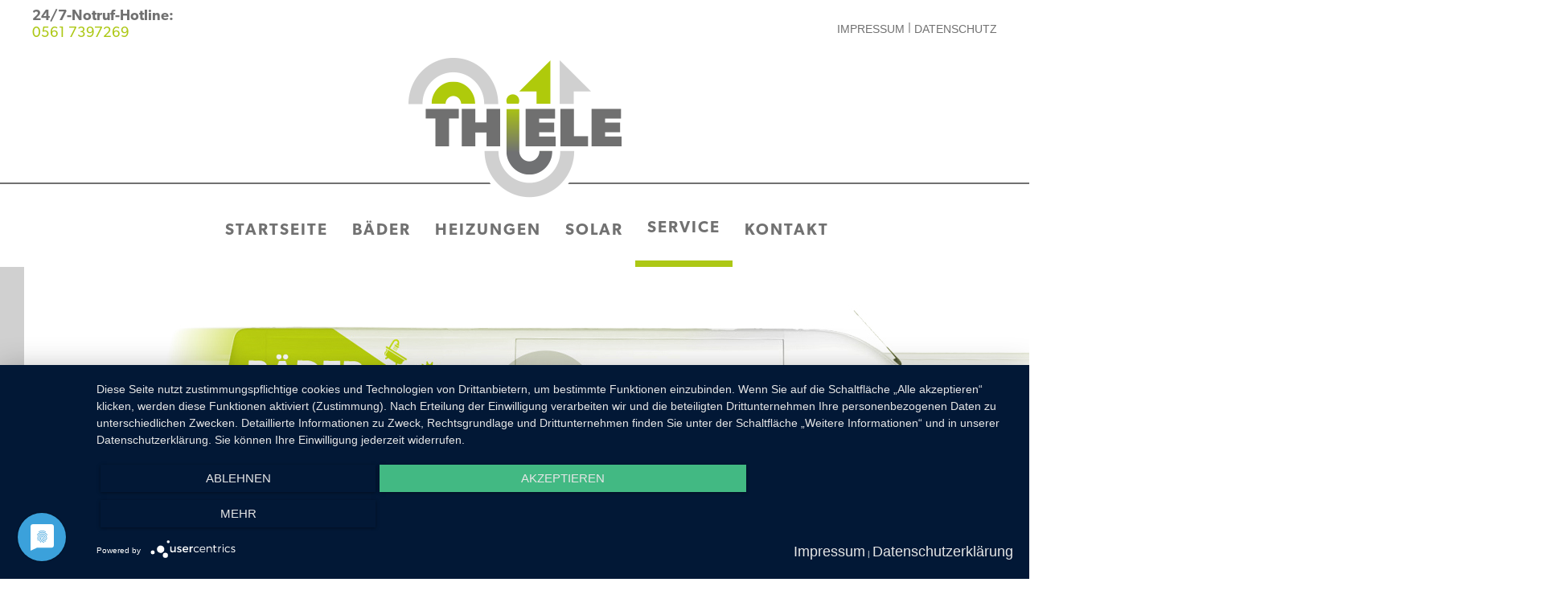

--- FILE ---
content_type: text/html; charset=utf-8
request_url: https://thiele-haustechnik.de/index.php/service
body_size: 3520
content:
<!doctype html>


<html lang="de-de">

<head>
	<meta charset="utf-8">
	<meta name="rights" content="Thiele Haustechnik, Truedesign.eu">
	<meta name="description" content="Als Familienunternehmen stehen wir seit vielen Jahrzenten für Zuverlässigkeit und Kompetenz.">
	<meta name="generator" content="Joomla! - Open Source Content Management">
	<title>Service</title>
	<link href="/templates/tpl_thielehaustechnik_2024/favicon.ico" rel="icon" type="image/vnd.microsoft.icon">
<link href="/media/vendor/joomla-custom-elements/css/joomla-alert.min.css?0.4.1" rel="stylesheet">
	<link href="/modules/mod_djimageslider/themes/default/css/djimageslider.css" rel="stylesheet">
<script src="/media/vendor/jquery/js/jquery.min.js?3.7.1"></script>
	<script src="/media/legacy/js/jquery-noconflict.min.js?504da4"></script>
	<script src="https://thiele-haustechnik.de/templates/tpl_thielehaustechnik_2024/js/metisMenu.min.js?fd47af" type="module"></script>
	<script type="application/json" class="joomla-script-options new">{"joomla.jtext":{"ERROR":"Fehler","MESSAGE":"Nachricht","NOTICE":"Hinweis","WARNING":"Warnung","JCLOSE":"Schließen","JOK":"OK","JOPEN":"Öffnen"},"system.paths":{"root":"","rootFull":"https:\/\/thiele-haustechnik.de\/","base":"","baseFull":"https:\/\/thiele-haustechnik.de\/"},"csrf.token":"eadbf2730f46ca0eeaffb31d9230fd43"}</script>
	<script src="/media/system/js/core.min.js?2cb912"></script>
	<script src="/media/system/js/messages.min.js?9a4811" type="module"></script>
	<script src="/media/djextensions/jquery-easing-1.4.1/jquery.easing.min.js"></script>
	<script src="/modules/mod_djimageslider/assets/js/slider.js?v=4.6.4"></script>
	<script type="application/ld+json">{"@context":"https://schema.org","@graph":[{"@type":"Organization","@id":"https://thiele-haustechnik.de/#/schema/Organization/base","name":"Thiele Haustechnik","url":"https://thiele-haustechnik.de/"},{"@type":"WebSite","@id":"https://thiele-haustechnik.de/#/schema/WebSite/base","url":"https://thiele-haustechnik.de/","name":"Thiele Haustechnik","publisher":{"@id":"https://thiele-haustechnik.de/#/schema/Organization/base"}},{"@type":"WebPage","@id":"https://thiele-haustechnik.de/#/schema/WebPage/base","url":"https://thiele-haustechnik.de/index.php/service","name":"Service","description":"Als Familienunternehmen stehen wir seit vielen Jahrzenten für Zuverlässigkeit und Kompetenz.","isPartOf":{"@id":"https://thiele-haustechnik.de/#/schema/WebSite/base"},"about":{"@id":"https://thiele-haustechnik.de/#/schema/Organization/base"},"inLanguage":"de-DE"},{"@type":"Article","@id":"https://thiele-haustechnik.de/#/schema/com_content/article/16","name":"Service","headline":"Service","inLanguage":"de-DE","isPartOf":{"@id":"https://thiele-haustechnik.de/#/schema/WebPage/base"}}]}</script>

	<meta name="referrer" content="no-referrer">
	<meta name="viewport" content="width=device-width, initial-scale=1.0, maximum-scale=1.0, user-scalable=0" />
	<script type="application/javascript" src="https://app.usercentrics.eu/latest/main.js" id="x17TlSBh"></script>
	<script>src="https://sdp.eu.usercentrics.eu/latest/uc-block.bundle.js"></script>

	<link rel="stylesheet" href="https://use.typekit.net/chc0zgr.css">
		<link href="https://thiele-haustechnik.de/templates/tpl_thielehaustechnik_2024/css/uikit.min.css" rel='stylesheet' type='text/css'>
	<link href="https://thiele-haustechnik.de/templates/tpl_thielehaustechnik_2024/css/all.min.css" rel='stylesheet' type='text/css'>
	<link href="https://thiele-haustechnik.de/templates/tpl_thielehaustechnik_2024/css/template.min.css" rel='stylesheet' type='text/css'>

</head>

<body>

<div id="headerTop"></div>
<header id="td-header" class="td-headwrap">

	<div class="uk-container miniMenuWrap">
		<div class="td-miniMenu_0-1">
			<div class="moduletable ">
        
<div id="mod-custom96" class="mod-custom custom">
    <p style="text-align: left;"><strong>24/7-Notruf-Hotline:<br /></strong> <a href="tel:+49561 7397269">0561 7397269</a></p></div>
</div>

		</div>
		<div class="td-miniMenu_0-1-1 uk-nav uk-navbar-right">
			<div class="moduletable ">
        <ul class="nav menu mod-list uk-navbar-nav">
<li class="uk-navbar-item item-125"><a href="/index.php/impressum" >Impressum</a></li><li class="uk-navbar-item item-126"><a href="/index.php/datenschutz" >Datenschutz</a></li></ul>
</div>

		</div>
	</div>
	

					<div class="td-logo_1-1">
			<a href="/index.php"><img class="defaultLogo" src="https://thiele-haustechnik.de/templates/tpl_thielehaustechnik_2024/images/Thiele-Logo_RGB.png" alt="Thiele-logo, zur Startseite"></a>
			</div>
		
			<nav class="td-navwrap uk-navbar-container uk-visible@l" uk-navbar>
			<div class="uk-navbar-center">
		    <div class="navbar-back">
				<div class="moduletable _menu">
        
<nav class="navbar navbar-expand-xxl" aria-label="Hauptmenü">
	<div class="mobibutton mx-auto">
		<a class="btn point-through td-burger-s" role="button" data-bs-toggle="offcanvas" data-bs-target="#offnav1" aria-controls="offnav1">
			<span class="fa-solid fa-bars fa-2x"></span>
		</a>
	</div>
	<div class="offcanvas offcanvas-start" tabindex="-1" id="offnav1" aria-labelledby="offnavLabel">
		<div class="offcanvas-header">
			<h5 class="offcanvas-title" id="offnavTitle">Hauptmenü</h5>
			<button type="button" class="btn-close" data-bs-dismiss="offcanvas" aria-label="Close"></button>
		</div>
		<div class="offcanvas-body">
			<ul id=metismenu1 class="mod-menu mod-list metismenu nav ">
	<li class="nav-item metismenu-item item-305 default"><a href="/index.php" >Startseite</a></li><li class="nav-item metismenu-item item-120"><a href="/index.php/baeder" >Bäder</a></li><li class="nav-item metismenu-item item-306 parent"><a href="/index.php/heizungen" >Heizungen</a></li><li class="nav-item metismenu-item item-121"><a href="/index.php/solar" >Solar</a></li><li class="nav-item metismenu-item item-123 current active"><a href="/index.php/service" aria-current="page">Service</a></li><li class="nav-item metismenu-item item-124"><a href="/index.php/kontakt" >Kontakt</a></li></ul>

	<script>
		$(document).ready(function() {
			$('.mod-menu__sub').each(function(index) {
				$(this).height(0);
			});
			$("#metismenu1").metisMenu();
		})
	</script> </div>
	</div>
</nav></div>

			</div>
			</div>
		</nav><!-- /.navwrap -->

		<a href="#offcanvas-slide" class="uk-hidden@l td-burger-s" uk-navbar-toggle-icon uk-toggle></a>

		<div id="offcanvas-slide" uk-offcanvas>
		    <div class="uk-offcanvas-bar">

		<nav class="td-navwrap uk-navbar-container uk-hidden@l" uk-navbar>
			<div class="uk-navbar-left">
		    <div class="navbar-back">
				<div class="moduletable _menu">
        
<nav class="navbar navbar-expand-xxl" aria-label="Hauptmenü">
	<div class="mobibutton mx-auto">
		<a class="btn point-through td-burger-s" role="button" data-bs-toggle="offcanvas" data-bs-target="#offnav1" aria-controls="offnav1">
			<span class="fa-solid fa-bars fa-2x"></span>
		</a>
	</div>
	<div class="offcanvas offcanvas-start" tabindex="-1" id="offnav1" aria-labelledby="offnavLabel">
		<div class="offcanvas-header">
			<h5 class="offcanvas-title" id="offnavTitle">Hauptmenü</h5>
			<button type="button" class="btn-close" data-bs-dismiss="offcanvas" aria-label="Close"></button>
		</div>
		<div class="offcanvas-body">
			<ul id=metismenu1 class="mod-menu mod-list metismenu nav ">
	<li class="nav-item metismenu-item item-305 default"><a href="/index.php" >Startseite</a></li><li class="nav-item metismenu-item item-120"><a href="/index.php/baeder" >Bäder</a></li><li class="nav-item metismenu-item item-306 parent"><a href="/index.php/heizungen" >Heizungen</a></li><li class="nav-item metismenu-item item-121"><a href="/index.php/solar" >Solar</a></li><li class="nav-item metismenu-item item-123 current active"><a href="/index.php/service" aria-current="page">Service</a></li><li class="nav-item metismenu-item item-124"><a href="/index.php/kontakt" >Kontakt</a></li></ul>

	<script>
		$(document).ready(function() {
			$('.mod-menu__sub').each(function(index) {
				$(this).height(0);
			});
			$("#metismenu1").metisMenu();
		})
	</script> </div>
	</div>
</nav></div>

			</div>
			</div>
		</nav><!-- /.navwrap -->
			
		    </div>
		</div>
		
</header><!-- /.container.headwrap -->

<div id="td-preLoader"><iframe src="https://thiele-haustechnik.de/templates/tpl_thielehaustechnik_2024/images/preloader.html" alt="Preloader. Wir sind gleich für Sie da."></iframe></div>

<div class="td-completeSite" id="td-myMain">

<div id="system-message-container" aria-live="polite"></div>

<section class="td-maincontent">

		<div id="td-sliderwrap">
		<div class="moduletable ">
        

<div style="border: 0px !important;">
    <div id="djslider-loader102" class="djslider-loader djslider-loader-default" data-animation='{"auto":"0","looponce":"0","transition":"easeInOutExpo","css3transition":"cubic-bezier(1.000, 0.000, 0.000, 1.000)","duration":400,"delay":3400}' data-djslider='{"id":102,"slider_type":"0","slide_size":1920,"visible_slides":"1","direction":"left","show_buttons":"0","show_arrows":"0","preload":"0","css3":"1"}' tabindex="0">
        <div id="djslider102" class="djslider djslider-default img-vcenter" style="height: 600px; width: 1920px;">
            <div id="slider-container102" class="slider-container" >
                <ul id="slider102" class="djslider-in">
                                            <li style="margin: 0 0px 0px 0 !important; height: 600px; width: 1920px;">
                                                                                            <img class="dj-image" src="/images/slider/ueber-uns/Thiele-Slider-UeberUns-1.jpg" alt="Service 1"  style="width: 100%; height: auto;"/>
                                                                                                                        <!-- Slide description area: START -->
                                <div class="slide-desc" style="bottom: -0.16666666666667%; left: 0%; width: 100%;">
                                    <div class="slide-desc-in">
                                        <div class="slide-desc-bg slide-desc-bg-default" style="background: rgba(0, 0, 0, 0)"></div>
                                        <div class="slide-desc-text slide-desc-text-default">
                                            
                                                                                            <div class="slide-text" style="color:#ffffff;">
                                                                                                            <h2>Wir sind für Sie da </h2>
<h1>24/7 Notfall-Service</h1>                                                                                                    </div>
                                            
                                                                                        <div style="clear: both"></div>
                                        </div>
                                    </div>
                                </div>
                                <!-- Slide description area: END -->
                            
                        </li>
                                    </ul>
            </div>
                                </div>
    </div>
</div>
<div class="djslider-end" style="clear: both" tabindex="0"></div></div>

	</div>
	
	
	<div class="td-articles uk-container">
		
		<div class="td-contentwrap">
			<div class="td-contcontent">
				<div class="com-content-article item-page">
    <meta itemprop="inLanguage" content="de-DE">
        <div class="page-header">
        <h1> Service </h1>
    </div>
    
    
        
        
    
    
        
                                    <div class="com-content-article__body">
        <h2>Wir bieten Ihnen volle Unterstützung </h2>
<p>Wer sich für eine Beauftragung der Firma Thiele Haustechnik entscheidet, der erhält fortan einen <strong>Topp-Service</strong> <br />in Sachen Beratung, Umsetzung und Wartung.</p>
<h2>Auch wenn es schnell gehen muss – wir sind für Sie da!</h2>
<p>Wir bieten Ihnen einen <strong>24/7-Service</strong> und unsere <strong>Notfall-Hotline</strong> unter <a href="tel:+4905617397269">0561 7397269</a></p>
<h2>Immer auf dem neuesten Stand mit unseren Wartungsverträgen</h2>
<p>Wir erstellen für Sie ein individuelles und umfassendes Wartungsangebot, damit Ihre Systeme immer in Schuss sind.<br /><br /></p>
<p><u><a href="/index.php/kontakt">Sprechen Sie mit uns – wir beraten Sie gern!</a></u></p>
<p> </p>
<h2>Planen Sie einen Heizungswechel?</h2>
<p>Dann nutzen Sie unseren Heizungsrechner! Nehmen Sie sich fünf Minuten Zeit und erhalten Sie ein persönliches und unverbindliches Angebot.<br /><br /></p>
<p><u><a href="/index.php/waermerechner">Jetzt unseren Wärmerechner nutzen</a></u></p>
<p> </p>     </div>

        
                                        </div>

			</div>
		</div>
	</div>
</section> <!-- MainContent -->


<footer class="td-footer"> <!-- footer -->
   			<div class="moduletable ">
        
<div id="mod-custom93" class="mod-custom custom">
    <div class="uk-container">
  <div class="uk-flex-center" uk-grid>
<div>
<h4>Standort Staufenberg</h4>
<p>Telefon: <a href="tel:055433924">05543 3924</a></p>
</div>
<div>
<h1>Thiele Haustechnik GmbH</h1>
<p>E-Mail: <a href="mailto:info@thiele-haustechnik.de">info@thiele-haustechnik.de</a></p>
<p> </p>
<p><u>24/7 Notruf-Hotline unter <a href="tel:05617397269">0561 7397269</a></u></p>
</div>
<div>
<h4>Standort Kassel</h4>
<p>Telefon: <a href="tel:05617397269">0561 7397269</a></p>
</div>
</div></div></div>
</div>

	</footer>

</div> <!-- complete site -->
<div id="td-checkWidth"><h1>leer</h1></div>
<script src="https://thiele-haustechnik.de/templates/tpl_thielehaustechnik_2024/js/jquery-3.7.1.min.js"></script>
<script src="https://thiele-haustechnik.de/templates/tpl_thielehaustechnik_2024/js/uikit.min.js"></script>
<script src="https://thiele-haustechnik.de/templates/tpl_thielehaustechnik_2024/js/all.min.js"></script>
<script src="https://thiele-haustechnik.de/templates/tpl_thielehaustechnik_2024/js/uikit-icons.min.js"></script>
<script src="https://thiele-haustechnik.de/templates/tpl_thielehaustechnik_2024/js/helper.js"></script>


</body>
</html>

--- FILE ---
content_type: text/css
request_url: https://thiele-haustechnik.de/templates/tpl_thielehaustechnik_2024/css/template.min.css
body_size: 3867
content:
:root{--signalfarbe: #adc815;--verlaufFootO: #c8c8c8;--verlaufFootU: #a9a9a9;--fontColor: #717171;--grauStd: var(--fontColor);--hellgrau: #d0d0d0;--footGrau: white;--menueBgGrau: #eee;--headlineColor: var(--signalfarbe);--responsiveBG: rgba(110, 110, 110, 0.8);--aLinkColor: var(--signalfarbe);--whiteTransp: rgba(255, 255, 255, 0.9);--fontBody: canada-type-gibson, sans-serif;--fontHeadline: var(--fontBody);--footerSize: 2rem;--menu-size: 2rem;--kopfMenu-size: 1.4rem;--p-size: 1.8rem;--h1-size: 4rem;--h2-size: 2.4rem;--h3-size: 2rem;--h4-size: var(--p-size);--h5-size: var(--p-size);--h6-size: var(--p-size);--maincontentAbstand: 0px}html{height:100vh;overflow-y:scroll;overflow-x:hidden;font-size:10px;background:#fff;font-variant-ligatures:common-ligatures;-moz-font-feature-settings:"liga";-webkit-font-feature-settings:"liga";font-feature-settings:"liga"}body{text-align:center;font-family:var(--fontBody);font-weight:400;font-style:normal;font-size:100%;color:var(--fontColor);margin:0;padding:0;background:none}h1,h2,h3,h4,h5,h6{text-align:center;font-family:var(--fontHeadline);font-weight:600;color:var(--signalfarbe)}h1{font-size:calc(var(--h1-size)*.8);font-weight:600;text-transform:uppercase}h2{font-size:calc(var(--h2-size)*.8);font-weight:400;text-transform:uppercase;margin-bottom:10px}h3{font-size:calc(var(--h3-size)*.8)}h4,h5,h6{font-size:calc(var(--h4-size)*.8)}a{color:var(--aLinkColor);text-align:center;font-size:calc(var(--p-size)*.8);text-decoration:none}a:hover,a:active,a:focus{color:#000;text-decoration:none}p{font-size:calc(var(--p-size)*.8);display:block;margin:0;margin-bottom:10px;text-align:center;-ms-hyphens:auto;-moz-hyphens:auto;-webkit-hyphens:auto;hyphens:auto;line-height:1.2}li{text-align:left;font-size:calc(var(--p-size)*.8)}u{color:#fff;background:var(--signalfarbe);padding:15px 15px 12px;text-decoration:none}.uk-card-body h2{color:#fff}u a,u a:hover{color:#fff}u::before{content:" ";margin-top:10px}pre{text-align:left;font-size:var(--p-size)}.blinks{float:left;margin-right:20px;margin-bottom:20px}.brechts{float:right;margin-left:20px;margin-bottom:20px}.page-header{border:0}.page-header h1{margin-top:30px}.page-header h2 a{font-size:calc(var(--h2-size)*.7)}button{font-family:var(--fontBody);color:#fff;font-weight:600;text-decoration:none;font-size:var(--p-size);padding:7px 10px;background:#000;border:none;border-radius:0px;text-shadow:none;margin:5px}button a{color:#fff}button:hover{color:#fff;text-decoration:none;background-color:var(--signalfarbe)}button a:hover{color:#fff;text-decoration:none}button a:focus,button a:link,button a:visited{color:#fff;text-decoration:none}.td-headwrap{position:-webkit-sticky;position:sticky;top:0;z-index:1000;padding-top:10px;padding-bottom:10px;background:#fff}.td-headwrap>.uk-container{display:flex}.td-belowContentWrap{background:#fff;padding:35px 0 15px}.td-belowContentWrap p,.td-belowContentWrap a,.td-belowContentWrap h1,.td-belowContentWrap h2{color:var(--fontColor);text-align:center}.td-belowContentWrap h3,.td-belowContentWrap h4,.td-belowContentWrap h5,.td-belowContentWrap h6{text-align:center}.td-belowContentWrap h1{margin-top:10px;text-transform:uppercase}.td-belowContentWrap u{color:#fff;background:var(--signalfarbe);padding:6px 6px 3px;text-decoration:none}.td-belowContentWrap u a,.td-belowContentWrap u a:hover{color:#fff}footer.td-footer{margin-top:20px;padding-top:20px;padding-bottom:20px;border-bottom:15px solid var(--signalfarbe);background:var(--fontColor)}footer.td-footer u{text-decoration:none;padding:7px 7px 3px;background:var(--signalfarbe)}footer.td-footer h1,footer.td-footer h4{font-weight:600;text-transform:none;margin-bottom:5px}footer.td-footer h1,footer.td-footer h4,footer.td-footer p,footer.td-footer a{font-size:calc(.85*var(--p-size));color:var(--footGrau);text-align:center}footer.td-footer h1{font-size:2.4rem}footer.td-footer a:hover{color:#000}.td-item-image img{margin-top:10px}.td-item h1,.td-item h2,.td-item h3,.td-item h4{font-weight:600}.ie_msg{color:red;width:70%;margin:0 auto}.icons{display:none}.mod-menu{display:flex;margin:0;flex-flow:column;justify-content:center;align-items:left}.offcanvas-header button.btn-close{display:none}.offcanvas-body .mod-menu li{line-height:40px;border-bottom:2px solid #fff}.offcanvas-body .mod-menu a{padding-left:15px;padding-right:15px}a.td-burger-s{padding:10px;background-color:var(--signalfarbe);color:#fff}.td-miniMenu_0-1-1>.uk-navbar-nav>li>a{color:var(--fontColor);background:none;letter-spacing:normal}.td-miniMenu_0-1-1>.uk-navbar-nav>li>a:hover,.td-miniMenu_0-1-1>.uk-navbar-nav>li>a:focus{color:var(--signalfarbe);background:none;letter-spacing:normal}.miniMenuWrap{position:relative}.miniMenuWrap .td-miniMenu_0-1{width:fit-content;position:relative;align-content:center;clear:both}.miniMenuWrap .td-miniMenu_0-1-1{width:fit-content;position:relative;align-content:center;clear:both}.miniMenuWrap .td-miniMenu_0-1-1 .uk-navbar-nav li a{color:var(--fontColor);background:none;letter-spacing:normal}.miniMenuWrap .td-miniMenu_0-1-1 .uk-navbar-nav li a:hover,.miniMenuWrap .td-miniMenu_0-1-1 .uk-navbar-nav li a:focus{color:var(--signalfarbe);background:none;letter-spacing:normal}.miniMenuWrap .td-miniMenu_0-1-1 a{padding:0;font-size:var(--kopfMenu-size)}.miniMenuWrap .td-miniMenu_0-1-1 li::after{content:"|";font-size:var(--kopfMenu-size);padding-left:4px;padding-right:4px}.miniMenuWrap .td-miniMenu_0-1-1 li:last-child::after{content:"";padding:0}.miniMenuWrap .td-miniMenu_0-1-1 ul{display:block}.td-logo_1-1{display:table;position:relative;z-index:999;margin-top:20px;padding-bottom:20px;margin-left:auto;margin-right:auto;clear:both}.td-logo_1-1 p{text-align:center}.td-logo_1-1 img{max-width:100%;height:80px;width:auto;transition-duration:1s}.nav-container-sticky .td-logo_1-1{padding:0;margin:0 auto}.nav-container-sticky .td-logo_1-1 img{height:40px}.td-navwrap{width:100%;margin-top:-45px;border-top:2px solid var(--fontColor)}.td-navwrap ul li a{text-transform:uppercase}.uk-offcanvas-bar{padding-top:60px}.uk-offcanvas-bar ul{list-style:none}.uk-offcanvas-bar ul li a{color:#fff}.uk-offcanvas-bar ul li.active{background-color:var(--signalfarbe)}.uk-offcanvas-bar .mobibutton.mx-auto{display:none}.td-breadwrap{background-color:#000}.td-breadwrap .breadcrumb{background-color:#000;padding-left:0;padding-top:5px;padding-bottom:5px;-webkit-border-radius:0px;-moz-border-radius:0px;border-radius:0px;clear:both;margin:0 auto;display:flex;list-style-type:none}.td-breadwrap .breadcrumb>li{text-shadow:none;padding-right:5px}.td-breadwrap .breadcrumb a:hover{color:#fff}.jj_sl_navigation li a{background-color:#000}.td-maincontent{background:#fff;margin:0;padding:0;margin-top:var(--maincontentAbstand)}.td-contentwrap{padding:0}.td-contcontent{clear:both}.td-contcontent .blog{margin-top:30px;margin-bottom:30px}.td-dieTeaser{margin-top:20px}.td-dieTeaser p{-ms-hyphens:auto;-moz-hyphens:auto;-webkit-hyphens:auto;hyphens:auto;text-align:center}.abdecker{position:absolute;width:100%;height:100%;top:0;left:0;z-index:1}.posiRel{position:relative}.item-image img{margin-bottom:20px}#td-checkWidth{position:absolute;bottom:0;left:0;z-index:0;visibility:hidden;height:auto;width:auto;max-width:90%;white-space:nowrap}.content-links{display:none}.uk-navbar-dropdown-nav>li>a:focus,.uk-navbar-dropdown-nav>li>a:hover,.uk-navbar-dropdown-nav>li.uk-active>a:hover,.uk-navbar-dropdown-nav>li.uk-active>a:focus,.uk-navbar-dropdown-nav>li.uk-active>a,.uk-navbar-nav>li>a:focus,.uk-navbar-nav>li>a:hover,.uk-navbar-nav>li.uk-active>a:hover,.uk-navbar-nav>li.uk-active>a:focus,.uk-navbar-nav>li.uk-active>a{color:var(--fontColor)}.uk-navbar-dropdown-nav>li>a,.uk-navbar-nav>li>a{padding:0 30px;min-height:0}.uk-navbar-dropdown-nav .uk-navbar-item,.uk-navbar-nav .uk-navbar-item{min-height:0;align-items:flex-end}.uk-navbar-dropdown{background:var(--menueBgGrau);width:auto}.uk-card-default{background:var(--signalfarbe);color:#fff}.uk-card-default.uk-card-hover:hover{background:#798d0c}.uk-card-default h2.uk-card-title,.uk-card-default h2.uk-card-title a{font-size:var(--h2-size);font-family:var(--fontHeadline);font-weight:600;text-align:center;text-transform:uppercase;color:#fff;letter-spacing:.12rem}.uk-card-default p{text-align:center;color:#fff;letter-spacing:.03rem}.uk-background-primary{background-color:#fff}.td-mobilewrap{display:block}.uk-navbar-item,.uk-navbar-nav>li>a,.uk-navbar-toggle{justify-content:left}.uk-navbar-item,.uk-navbar-item a{padding:0;font-size:var(--menu-size);font-family:var(--fontBody);text-transform:none}.uk-navbar-nav>li>a,.uk-navbar-nav>li>a:hover,.uk-navbar-nav>li>a:focus{color:var(--fontColor);background:none;letter-spacing:.2rem}.uk-navbar-container:not(.uk-navbar-transparent){background:none}.uk-media-top canvas,.uk-media-top img,.uk-media-top video{width:100%}.td-maincontent{background:var(--hellgrau)}.td-maincontent .td-articles.uk-container{background:#fff}#td-myMain{opacity:0;transition:1s}#td-preLoader{position:absolute;z-index:10000;width:180px;height:100px;margin:0 auto;vertical-align:middle;top:400px;left:50%;transform:translateX(-50%);transition:1s;opacity:1;scrollbar-width:0}#td-preLoader::-webkit-scrollbar{display:none}#td-preLoader iframe,#td-preLoader html,#td-preLoader body,#td-preLoader div{overflow:hidden;scrollbar-width:0}#td-preLoader iframe::-webkit-scrollbar,#td-preLoader html::-webkit-scrollbar,#td-preLoader body::-webkit-scrollbar,#td-preLoader div::-webkit-scrollbar{display:none}#td-sliderwrap{padding-bottom:0;background:none;border-bottom:none}.djslider-loader-default{text-align:center}.slide-desc-text-default{text-align:center;background:var(--signalfarbe);width:max-content;margin-left:auto;margin-right:auto;bottom:-1px;display:none}.slide-desc-bg-default{background:none}.djslider-default h1,.djslider-default h2,.djslider-default h3,.djslider-default h4,.djslider-default h5,.djslider-default h6,.djslider-default p{color:#fff}.djslider-default h1,.djslider-default h2{text-transform:uppercase;width:max-content;text-align:center;margin:0 auto}.djslider-default h1{font-size:var(--h1-size);font-weight:600}.djslider-default h2{font-size:var(--h2-size);font-weight:600}.djslider-default .navigation-container-custom{display:none;position:relative;text-align:center;top:5%;z-index:999;right:0}.djslider-default .load-button{width:25px;height:25px;display:inline-block;background:#fff;border:2px solid #fff;margin:0 3px;cursor:pointer;border-radius:50%;opacity:.5;-webkit-transition:opacity 400ms ease;transition:opacity 400ms ease}.djslider-default .load-button.load-button-active{opacity:1;background-color:var(--signalfarbe)}@media(min-width: 390px){.miniMenuWrap .td-miniMenu_0-1-1 ul{display:flex}}@media(min-width: 768px){h1{font-size:var(--h1-size)}h2{font-size:var(--h2-size)}h3{font-size:var(--h3-size)}h4,h5,h6{font-size:var(--h4-size)}a,p,li,button{font-size:var(--p-size)}.miniMenuWrap{position:relative}.miniMenuWrap .td-miniMenu_0-1{position:relative;float:left;width:fit-content}.miniMenuWrap .td-miniMenu_0-1-1{position:relative;float:right;width:fit-content}.page-header h2{margin-bottom:0}.page-header h2 a{font-size:var(--h2-size)}.uk-card-default h2.uk-card-title,.uk-card-default h2.uk-card-title a{font-size:calc(var(--h2-size)*1.5)}.djslider-default .navigation-container-custom{display:block}.djslider-default .slide-desc-text.slide-desc-text-default{display:block}}@media(min-width: 992px){.uk-navbar-dropdown-nav>li>a,.uk-navbar-nav>li>a{padding:0 30px}}@media(min-width: 1025px){.td-logo_1-1 img{height:180px}.mod-menu{list-style-type:none;margin:0;flex-flow:row;justify-content:center;align-items:center}.mod-menu li.active{border-bottom:8px solid var(--signalfarbe)}.nav-item a{font-size:var(--menu-size);letter-spacing:.2rem;padding:0 30px;color:var(--fontColor)}#td-header.nav-container-sticky .td-logo_1-1{padding-bottom:5px}#td-header.nav-container-sticky .td-logo_1-1 img{transition-duration:1s;height:90px;margin-top:-30px;margin-bottom:25px}#td-header.nav-container-sticky nav.td-navwrap{transition-duration:1s;padding-top:15px}#td-header.nav-container-sticky nav.td-navwrap li{transition-duration:1s;padding-bottom:15px}#td-header.nav-container-sticky nav.td-navwrap li.uk-active,#td-header.nav-container-sticky nav.td-navwrap li.uk-active:hover{transition-duration:1s;padding-bottom:15px}#td-header.nav-container-sticky nav.td-navwrap li:hover{transition-duration:1s;padding-bottom:15px}.td-navwrap{display:table;text-align:center;transition-duration:1s;padding-top:35px;margin-bottom:-10px}.td-navwrap .uk-navbar-center{display:table}.td-navwrap li{padding-bottom:20px;border-bottom:8px solid #fff;font-size:var(--menu-size)}.td-navwrap li:hover{border-bottom:8px solid var(--fontColor);padding-bottom:20px}.td-navwrap li.uk-active,.td-navwrap li.uk-active:hover{padding-bottom:20px;border-bottom:8px solid var(--signalfarbe)}.td-navwrap a,.td-navwrap a:hover,.td-navwrap a:focus{font-weight:600}.td-mobilewrap{display:none}.td-logo_1-1{margin-top:10px}.td-logo_1-1 p{text-align:center}}@media(min-width: 1200px){#td-sliderwrap{background:var(--hellgrau);border-bottom:0px solid #000}.mobibutton.mx-auto,.offcanvas-title{display:none}}/*# sourceMappingURL=data:application/json;charset=utf-8,%7B%22version%22:3,%22sourceRoot%22:%22%22,%22sources%22:%5B%22template.scss%22%5D,%22names%22:%5B%5D,%22mappings%22:%22AAAA,MACE,uBACA,wBACA,wBACA,qBACA,4BACA,oBACA,kBACA,oBACA,oCACA,yCACA,iCACA,wCACA,2CACA,gCACA,mBACA,kBACA,wBACA,iBACA,gBACA,kBACA,gBACA,yBACA,yBACA,yBACA,0BAEF,KACE,aACA,kBACA,kBACA,eACA,gBACA,wCACA,kCACA,qCACA,6BAEF,KACE,kBACA,4BACA,gBACA,kBACA,eACA,uBACA,SACA,UACA,gBAEF,kBAME,kBACA,gCACA,gBACA,yBAEF,GACE,kCACA,gBACA,yBAEF,GACE,kCACA,gBACA,yBACA,mBAEF,GACE,kCAEF,SAGE,kCAEF,EACE,wBACA,kBACA,iCACA,qBAEF,yBAGE,WACA,qBAGF,EACE,iCACA,cACA,SACA,mBACA,kBACA,iBACA,kBACA,qBACA,aACA,gBAEF,GACE,gBACA,iCAEF,EACE,WACA,8BACA,uBACA,qBAGF,iBACE,WAGF,cAEE,WAEF,UACE,YACA,gBAEF,IACE,gBACA,wBAEF,QACE,WACA,kBACA,mBAEF,SACE,YACA,iBACA,mBAEF,aACE,SACA,gBACE,gBAEF,kBACE,kCAIJ,OACE,4BACA,WACA,gBACA,qBACA,wBACA,iBACA,gBACA,YACA,kBACA,iBACA,WACA,SACE,WAGJ,aACE,WACA,qBACA,oCAEF,eACE,WACA,qBAEF,8CAGE,WACA,qBAEF,aACE,wBACA,gBACA,MACA,aACA,iBACA,oBACA,gBAEF,2BACE,aAEF,qBACE,gBACA,oBAGA,8FAIE,uBACA,kBAEF,gGAIE,kBAEF,wBACE,gBACA,yBAEF,uBACE,WACA,8BACA,oBACA,qBACA,wDAEE,WAIN,iBACE,gBACA,iBACA,oBACA,4CACA,4BACA,mBACE,qBACA,oBACA,8BAEF,wCAEE,gBACA,oBACA,kBAEF,8EAIE,kCACA,sBACA,kBAEF,oBACE,iBAEF,yBACE,WAGJ,mBACE,gBAGA,gDAIE,gBAGJ,QACE,UACA,UACA,cAEF,OACE,aAEF,UACE,aACA,SACA,iBACA,uBACA,iBAIA,mCACE,aAOA,6BACE,iBACA,6BAEF,4BACE,kBACA,mBAKN,cACE,aACA,oCACA,WAGF,uCACE,uBACA,gBACA,sBAEF,0FAEE,yBACA,gBACA,sBAEF,cACE,kBAEF,+BACE,kBACA,kBACA,qBACA,WAEF,iCACE,kBACA,kBACA,qBACA,WAEF,qDACE,uBACA,gBACA,sBAEF,sHAEE,yBACA,gBACA,sBAEF,mCACE,UACA,+BAEF,2CACE,YACA,+BACA,iBACA,kBAEF,sDACE,WACA,UAEF,oCACE,cAEF,aACE,cACA,kBACA,YACA,gBACA,oBACA,iBACA,kBACA,WACA,eACE,kBAEF,iBACE,eACA,YACA,WACA,uBAGJ,mCACE,UACA,cAEF,uCACE,YAEF,YACE,WACA,iBACA,sCACA,oBACE,yBAIJ,kBACE,iBACA,qBACE,gBAEE,0BACE,WAGJ,+BACE,oCAGJ,sCACE,aAIJ,cACE,sBAEF,0BACE,sBACA,eACA,gBACA,mBACA,0BACA,uBACA,kBACA,WACA,cACA,aACA,qBAEF,6BACE,iBACA,kBAEF,kCACE,WAEF,uBACE,sBAGF,gBACE,gBACA,SACA,UACA,qCAEF,gBACE,UAEF,gBACE,WACA,sBACE,gBACA,mBAIJ,cACE,gBAEF,gBACE,iBACA,kBACA,qBACA,aACA,kBAEF,UACE,kBACA,WACA,YACA,MACA,OACA,UAEF,SACE,kBAEF,gBACE,mBAEF,eACE,kBACA,SACA,OACA,UACA,kBACA,YACA,WACA,cACA,mBAEF,eACE,aAEF,iWAUE,uBAEF,iDAEE,eACA,aAEF,uEAEE,aACA,qBAEF,oBACE,8BACA,WAEF,iBACE,8BACA,WAEF,qCACE,mBAEF,sEAEE,yBACA,gCACA,gBACA,kBACA,yBACA,WACA,sBAEF,mBACE,kBACA,WACA,sBAEF,uBACE,sBAEF,eACE,cAEF,sDAGE,qBAEF,kCAEE,UACA,2BACA,4BACA,oBAEF,wEAGE,uBACA,gBACA,qBAEF,iDACE,gBAEF,2DAGE,WAEF,gBACE,2BAEF,0CACE,gBAEF,WACE,UACA,cAEF,cACE,kBACA,cACA,YACA,aACA,cACA,sBACA,UACA,SACA,2BACA,cACA,UACA,kBAEF,iCACE,aAEF,6EAIE,gBACA,kBAEF,yJAIE,aAEF,eACE,iBACA,gBACA,mBAEF,yBACE,kBAEF,yBACE,kBACA,8BACA,kBACA,iBACA,kBACA,YACA,aAEF,uBACE,gBAEF,kJAOE,WAEF,0CAEE,yBACA,kBACA,kBACA,cAEF,qBACE,yBACA,gBAEF,qBACE,yBACA,gBAEF,+CACE,aACA,kBACA,kBACA,OACA,YACA,QAEF,+BACE,WACA,YACA,qBACA,gBACA,sBACA,aACA,eACA,kBACA,WACA,sCACA,8BAEF,kDACE,UACA,oCAEF,yBACE,oCACE,cAGJ,yBACE,GACE,yBAEF,GACE,yBAEF,GACE,yBAEF,SAGE,yBAEF,cAIE,wBAEF,cACE,kBAEF,+BACE,kBACA,WACA,kBAEF,iCACE,kBACA,YACA,kBAEF,gBACE,gBAEF,kBACE,yBAEF,sEAEE,mCAEF,+CACE,cAEF,2DACE,eAGJ,yBACE,iDAEE,gBAGJ,0BACE,iBACE,aAEF,UACE,qBACA,SACA,cACA,uBACA,mBACA,oBACE,2CAIF,YACE,2BACA,qBACA,eACA,uBAGJ,6CACE,mBAEF,iDACE,uBACA,YACA,iBACA,mBAEF,+CACE,uBACA,iBAEF,kDACE,uBACA,oBAEF,8HAEE,uBACA,oBAEF,wDACE,uBACA,oBAEF,YACE,cACA,kBACA,uBACA,iBACA,oBAEF,8BACE,cAEF,eACE,oBACA,6BACA,2BAEF,qBACE,yCACA,oBAEF,wDAEE,oBACA,2CAEF,sDAGE,gBAEF,eACE,aAEF,aACE,gBAEF,eACE,mBAGJ,0BACE,eACE,2BACA,6BAEF,qCAEE%22,%22file%22:%22template.min.css%22%7D */


--- FILE ---
content_type: application/javascript
request_url: https://thiele-haustechnik.de/templates/tpl_thielehaustechnik_2024/js/metisMenu.min.js?fd47af
body_size: 1354
content:
/*!
* metismenu https://github.com/onokumus/metismenu#readme
* A collapsible jQuery menu plugin
* @version 3.0.7
* @author Osman Nuri Okumus <onokumus@gmail.com> (https://github.com/onokumus)
* @license: MIT 
*/
!function(e,t){"object"==typeof exports&&"undefined"!=typeof module?module.exports=t(require("jquery")):"function"==typeof define&&define.amd?define(["jquery"],t):(e="undefined"!=typeof globalThis?globalThis:e||self).metisMenu=t(e.$)}(this,(function(e){"use strict";function t(e){return e&&"object"==typeof e&&"default"in e?e:{default:e}}var n=t(e);const i=(e=>{const t="transitionend",n={TRANSITION_END:"mmTransitionEnd",triggerTransitionEnd(n){e(n).trigger(t)},supportsTransitionEnd:()=>Boolean(t)};function i(t){let i=!1;return e(this).one(n.TRANSITION_END,(()=>{i=!0})),setTimeout((()=>{i||n.triggerTransitionEnd(this)}),t),this}return e.fn.mmEmulateTransitionEnd=i,e.event.special[n.TRANSITION_END]={bindType:t,delegateType:t,handle(t){if(e(t.target).is(this))return t.handleObj.handler.apply(this,arguments)}},n})(n.default),s="metisMenu",r="metisMenu",a=n.default.fn[s],o={toggle:!0,preventDefault:!0,triggerElement:"a",parentTrigger:"li",subMenu:"ul"},l={SHOW:"show.metisMenu",SHOWN:"shown.metisMenu",HIDE:"hide.metisMenu",HIDDEN:"hidden.metisMenu",CLICK_DATA_API:"click.metisMenu.data-api"},d="metismenu",g="mm-active",h="mm-show",u="mm-collapse",f="mm-collapsing";class c{constructor(e,t){this.element=e,this.config={...o,...t},this.transitioning=null,this.init()}init(){const e=this,t=this.config,i=n.default(this.element);i.addClass(d),i.find(`${t.parentTrigger}.${g}`).children(t.triggerElement).attr("aria-expanded","true"),i.find(`${t.parentTrigger}.${g}`).parents(t.parentTrigger).addClass(g),i.find(`${t.parentTrigger}.${g}`).parents(t.parentTrigger).children(t.triggerElement).attr("aria-expanded","true"),i.find(`${t.parentTrigger}.${g}`).has(t.subMenu).children(t.subMenu).addClass(`${u} ${h}`),i.find(t.parentTrigger).not(`.${g}`).has(t.subMenu).children(t.subMenu).addClass(u),i.find(t.parentTrigger).children(t.triggerElement).on(l.CLICK_DATA_API,(function(i){const s=n.default(this);if("true"===s.attr("aria-disabled"))return;t.preventDefault&&"#"===s.attr("href")&&i.preventDefault();const r=s.parent(t.parentTrigger),a=r.siblings(t.parentTrigger),o=a.children(t.triggerElement);r.hasClass(g)?(s.attr("aria-expanded","false"),e.removeActive(r)):(s.attr("aria-expanded","true"),e.setActive(r),t.toggle&&(e.removeActive(a),o.attr("aria-expanded","false"))),t.onTransitionStart&&t.onTransitionStart(i)}))}setActive(e){n.default(e).addClass(g);const t=n.default(e).children(this.config.subMenu);t.length>0&&!t.hasClass(h)&&this.show(t)}removeActive(e){n.default(e).removeClass(g);const t=n.default(e).children(`${this.config.subMenu}.${h}`);t.length>0&&this.hide(t)}show(e){if(this.transitioning||n.default(e).hasClass(f))return;const t=n.default(e),s=n.default.Event(l.SHOW);if(t.trigger(s),s.isDefaultPrevented())return;if(t.parent(this.config.parentTrigger).addClass(g),this.config.toggle){const e=t.parent(this.config.parentTrigger).siblings().children(`${this.config.subMenu}.${h}`);this.hide(e)}t.removeClass(u).addClass(f).height(0),this.setTransitioning(!0);t.height(e[0].scrollHeight).one(i.TRANSITION_END,(()=>{this.config&&this.element&&(t.removeClass(f).addClass(`${u} ${h}`).height(""),this.setTransitioning(!1),t.trigger(l.SHOWN))})).mmEmulateTransitionEnd(350)}hide(e){if(this.transitioning||!n.default(e).hasClass(h))return;const t=n.default(e),s=n.default.Event(l.HIDE);if(t.trigger(s),s.isDefaultPrevented())return;t.parent(this.config.parentTrigger).removeClass(g),t.height(t.height())[0].offsetHeight,t.addClass(f).removeClass(u).removeClass(h),this.setTransitioning(!0);const r=()=>{this.config&&this.element&&(this.transitioning&&this.config.onTransitionEnd&&this.config.onTransitionEnd(),this.setTransitioning(!1),t.trigger(l.HIDDEN),t.removeClass(f).addClass(u))};0===t.height()||"none"===t.css("display")?r():t.height(0).one(i.TRANSITION_END,r).mmEmulateTransitionEnd(350)}setTransitioning(e){this.transitioning=e}dispose(){n.default.removeData(this.element,r),n.default(this.element).find(this.config.parentTrigger).children(this.config.triggerElement).off(l.CLICK_DATA_API),this.transitioning=null,this.config=null,this.element=null}static jQueryInterface(e){return this.each((function(){const t=n.default(this);let i=t.data(r);const s={...o,...t.data(),..."object"==typeof e&&e?e:{}};if(i||(i=new c(this,s),t.data(r,i)),"string"==typeof e){if(void 0===i[e])throw new Error(`No method named "${e}"`);i[e]()}}))}}return n.default.fn[s]=c.jQueryInterface,n.default.fn[s].Constructor=c,n.default.fn[s].noConflict=()=>(n.default.fn[s]=a,c.jQueryInterface),c}));


--- FILE ---
content_type: application/javascript
request_url: https://thiele-haustechnik.de/templates/tpl_thielehaustechnik_2024/images/Preload-Thiele.js?1574160033583
body_size: 1570
content:
(function (cjs, an) {

var p; // shortcut to reference prototypes
var lib={};var ss={};var img={};
lib.ssMetadata = [
		{name:"Preload_Thiele_atlas_", frames: [[0,0,286,185],[288,0,162,153]]}
];


// symbols:



(lib.CachedTexturedBitmap_1 = function() {
	this.initialize(ss["Preload_Thiele_atlas_"]);
	this.gotoAndStop(0);
}).prototype = p = new cjs.Sprite();



(lib.CachedTexturedBitmap_2 = function() {
	this.initialize(ss["Preload_Thiele_atlas_"]);
	this.gotoAndStop(1);
}).prototype = p = new cjs.Sprite();
// helper functions:

function mc_symbol_clone() {
	var clone = this._cloneProps(new this.constructor(this.mode, this.startPosition, this.loop));
	clone.gotoAndStop(this.currentFrame);
	clone.paused = this.paused;
	clone.framerate = this.framerate;
	return clone;
}

function getMCSymbolPrototype(symbol, nominalBounds, frameBounds) {
	var prototype = cjs.extend(symbol, cjs.MovieClip);
	prototype.clone = mc_symbol_clone;
	prototype.nominalBounds = nominalBounds;
	prototype.frameBounds = frameBounds;
	return prototype;
	}


(lib.Symbol1 = function(mode,startPosition,loop) {
	this.initialize(mode,startPosition,loop,{});

	// Ebene_1
	this.instance = new lib.CachedTexturedBitmap_2();
	this.instance.parent = this;
	this.instance.setTransform(-40.5,-38.25,0.5,0.5);

	this.timeline.addTween(cjs.Tween.get(this.instance).wait(1));

}).prototype = getMCSymbolPrototype(lib.Symbol1, new cjs.Rectangle(-40.5,-38.2,81,76.5), null);


// stage content:
(lib.PreloadThiele = function(mode,startPosition,loop) {
	this.initialize(mode,startPosition,loop,{});

	// Ebene_3
	this.instance = new lib.Symbol1();
	this.instance.parent = this;
	this.instance.setTransform(73.5,44);

	this.timeline.addTween(cjs.Tween.get(this.instance).to({alpha:0},23).to({alpha:1},24).wait(13));

	// Ebene_1
	this.instance_1 = new lib.CachedTexturedBitmap_1();
	this.instance_1.parent = this;
	this.instance_1.setTransform(17.85,4.45,0.5,0.5);

	this.timeline.addTween(cjs.Tween.get(this.instance_1).wait(60));

}).prototype = p = new cjs.MovieClip();
p.nominalBounds = new cjs.Rectangle(107.9,54.5,53,42.5);
// library properties:
lib.properties = {
	id: '1501F8CD3E6E9243846A9E48B33D8DD1',
	width: 180,
	height: 100,
	fps: 30,
	color: "#FFFFFF",
	opacity: 0.00,
	manifest: [
		{src:"images/Preload_Thiele_atlas_.png?1574160033568", id:"Preload_Thiele_atlas_"}
	],
	preloads: []
};



// bootstrap callback support:

(lib.Stage = function(canvas) {
	createjs.Stage.call(this, canvas);
}).prototype = p = new createjs.Stage();

p.setAutoPlay = function(autoPlay) {
	this.tickEnabled = autoPlay;
}
p.play = function() { this.tickEnabled = true; this.getChildAt(0).gotoAndPlay(this.getTimelinePosition()) }
p.stop = function(ms) { if(ms) this.seek(ms); this.tickEnabled = false; }
p.seek = function(ms) { this.tickEnabled = true; this.getChildAt(0).gotoAndStop(lib.properties.fps * ms / 1000); }
p.getDuration = function() { return this.getChildAt(0).totalFrames / lib.properties.fps * 1000; }

p.getTimelinePosition = function() { return this.getChildAt(0).currentFrame / lib.properties.fps * 1000; }

an.bootcompsLoaded = an.bootcompsLoaded || [];
if(!an.bootstrapListeners) {
	an.bootstrapListeners=[];
}

an.bootstrapCallback=function(fnCallback) {
	an.bootstrapListeners.push(fnCallback);
	if(an.bootcompsLoaded.length > 0) {
		for(var i=0; i<an.bootcompsLoaded.length; ++i) {
			fnCallback(an.bootcompsLoaded[i]);
		}
	}
};

an.compositions = an.compositions || {};
an.compositions['1501F8CD3E6E9243846A9E48B33D8DD1'] = {
	getStage: function() { return exportRoot.getStage(); },
	getLibrary: function() { return lib; },
	getSpriteSheet: function() { return ss; },
	getImages: function() { return img; }
};

an.compositionLoaded = function(id) {
	an.bootcompsLoaded.push(id);
	for(var j=0; j<an.bootstrapListeners.length; j++) {
		an.bootstrapListeners[j](id);
	}
}

an.getComposition = function(id) {
	return an.compositions[id];
}


an.makeResponsive = function(isResp, respDim, isScale, scaleType, domContainers) {		
	var lastW, lastH, lastS=1;
/*	window.addEventListener('resize', resizeCanvas);		
	resizeCanvas();		
	function resizeCanvas() {
		var w = lib.properties.width, h = lib.properties.height;			
		var iw = window.innerWidth, ih=window.innerHeight;			
		var pRatio = window.devicePixelRatio || 1, xRatio=iw/w, yRatio=ih/h, sRatio=1;			
		if(isResp) {                
			if((respDim=='width'&&lastW==iw) || (respDim=='height'&&lastH==ih)) {                    
				sRatio = lastS;                
			}				
			else if(!isScale) {					
				if(iw<w || ih<h)						
					sRatio = Math.min(xRatio, yRatio);				
			}				
			else if(scaleType==1) {					
				sRatio = Math.min(xRatio, yRatio);				
			}				
			else if(scaleType==2) {					
				sRatio = Math.max(xRatio, yRatio);				
			}			
		}			
		domContainers[0].width = w * pRatio * sRatio;			
		domContainers[0].height = h * pRatio * sRatio;			
		domContainers.forEach(function(container) {				
			container.style.width = w * sRatio + 'px';				
			container.style.height = h * sRatio + 'px';			
		});			
		stage.scaleX = pRatio*sRatio;			
		stage.scaleY = pRatio*sRatio;			
		lastW = iw; lastH = ih; lastS = sRatio;            
		stage.tickOnUpdate = false;            
		stage.update();            
		stage.tickOnUpdate = true;		
		}
	*/}


})(createjs = createjs||{}, AdobeAn = AdobeAn||{});
var createjs, AdobeAn;

--- FILE ---
content_type: application/javascript
request_url: https://thiele-haustechnik.de/templates/tpl_thielehaustechnik_2024/js/helper.js
body_size: 402
content:
var jQpreload = jQuery('#td-preLoader');
var jQinhalt = jQuery('#td-myMain');
var textWrap = document.getElementsByClassName('slide-desc');
var teaserStart = document.getElementsByClassName('teaserstart');
var seitenInhalt = document.getElementsByTagName('html')[0];

var observer = new IntersectionObserver(function(entries) {
	// no intersection with screen
	//console.log(window.innerWidth);
	if(entries[0].intersectionRatio <= 0)  {
		document.querySelector("#td-header").classList.add("nav-container-sticky");
	}
	// fully intersects with screen
	else if((entries[0].intersectionRatio > 0) && (seitenInhalt.scrollTop == 0 )) {
		document.querySelector("#td-header").classList.remove("nav-container-sticky");
	}
});


function setTextPosition() {
	var sliderIn = document.getElementsByClassName('djslider-in');
	var posiInPercent, tempStyle;

	if (textWrap) {
		for (var i=0; i<textWrap.length; i++) {
			if (parseFloat(textWrap[i].style.bottom) < 0) {
				textWrap[i].style.top = -parseFloat(textWrap[i].style.bottom) + '%';
				textWrap[i].style.bottom = '';
			}
		}
	}
}

function setTeaserTop(teaserBlog) {
	var tempTop = teaserBlog.style.marginTop;

//	console.log('Margin Top: ' + tempTop);
}

/*
** Wenn die Seite komplett geladen ist, umschalten von PreLoader auf Inhalt.
*/

function initSite() {
	"use strict";
	jQpreload.fadeTo("slow", 0);
	jQinhalt.fadeTo("slow", 1);
	observer.observe(document.querySelector("#headerTop"));
//	setTextPosition();
}

jQuery(document).ready(setTimeout(initSite(), 1000));